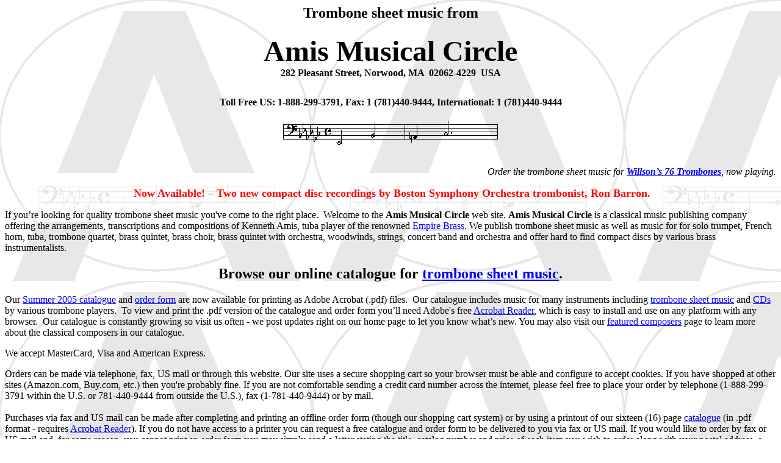

--- FILE ---
content_type: text/html
request_url: https://www.amismusicalcircle.com/seo/google/trombone_sheet_music_goo.htm
body_size: 6732
content:
<!DOCTYPE HTML PUBLIC "-//IETF//DTD HTML//EN">
<html>

<head>
<title>trombone sheet music from Amis Musical Circle</title>
<meta name="description" content="Amis Musical Circle sells trombone sheet music and CDs by brass instrumentalists.">
<META NAME="keywords" CONTENT="trombone sheet music tuba baritone euphonium  brass quintet">
<META NAME="robots" CONTENT="index,follow">
<SCRIPT LANGUAGE="JavaScript">
<!--
function FP_openNewWindow(w,h,nav,loc,sts,menu,scroll,resize,name,url) {//v1.0
 var windowProperties=''; if(nav==false) windowProperties+='toolbar=no,'; else
  windowProperties+='toolbar=yes,'; if(loc==false) windowProperties+='location=no,'; 
 else windowProperties+='location=yes,'; if(sts==false) windowProperties+='status=no,';
 else windowProperties+='status=yes,'; if(menu==false) windowProperties+='menubar=no,';
 else windowProperties+='menubar=yes,'; if(scroll==false) windowProperties+='scrollbars=no,';
 else windowProperties+='scrollbars=yes,'; if(resize==false) windowProperties+='resizable=no,';
 else windowProperties+='resizable=yes,'; if(w!="") windowProperties+='width='+w+',';
 if(h!="") windowProperties+='height='+h; if(windowProperties!="") { 
  if( windowProperties.charAt(windowProperties.length-1)==',') 
   windowProperties=windowProperties.substring(0,windowProperties.length-1); } 
 window.open(url,name,windowProperties);
}
// -->
</SCRIPT>
</head>

<body background="../../images/Amislogo2_H2O.gif">

<H1 align="center"><FONT SIZE="5">Trombone sheet music from</FONT></H1>
<p align="center"><b><font size="7">Amis Musical Circle<br>
</font>282 Pleasant Street, Norwood, MA&nbsp; 02062-4229&nbsp; USA<br>
Toll Free US: 1-888-299-3791, 
Fax: 1 (781)440-9444, International:
1 (781)440-9444<font size="7"><br>
<img border="0" src="../../images/Amislogo.gif" width="368" height="73" ALT="trombone sheet music from Amis Musical Circle"></font></b></p>
<p align="right"><I>Order the trombone sheet music for <B> <font color="#FF0000">
<A HREF="http://www.amismusicalcircle.com/shop/index.php?shop=1&itemid=48">Willson�s 76 Trombones</A></font></B>, 
now playing.</I></p>
<P align="center"><font color="#FF0000" size="4"><b>&nbsp;Now Available! � Two new 
compact disc recordings by Boston Symphony Orchestra trombonist, Ron Barron.</b></font></P>
<p align="left">If you�re looking for quality trombone sheet music you've come to the 
right place.&nbsp; Welcome to the <B>Amis Musical Circle</B> web site.
<B>Amis Musical Circle</B> is a classical music publishing company offering the arrangements, transcriptions and compositions of Kenneth Amis, tuba player 
of the renowned
<A HREF="JavaScript://www.empirebrass.com/members.html" ONCLICK="FP_openNewWindow('400', '460', false, false, false, false, true, true, 'EmpireBrass', /*href*/'http://www.empirebrass.com/members.html')">Empire Brass</A>. 
We publish trombone sheet music as well as music for for solo trumpet, French 
horn, tuba, trombone quartet, brass quintet, brass choir, brass quintet with 
orchestra, woodwinds, strings, concert band and orchestra and offer hard to find 
compact discs by various brass instrumentalists.</p>
<H2 align="center">Browse our online catalogue for
<A HREF="http://www.amismusicalcircle.com/shop/">trombone sheet music</A>.</H2>
<p align="left">Our 
<A HREF="../../AmisCatalogueB.pdf">Summer 2005 catalogue</A> and <A HREF="../../order_form.pdf">
order form</A> are now available for printing as Adobe Acrobat (.pdf) files.&nbsp; 
Our catalogue includes music for many instruments including
<A HREF="http://www.amismusicalcircle.com/shop/index.php?shop=1&cat=4">trombone 
sheet music</A> and
<A HREF="http://www.amismusicalcircle.com/shop/index.php?shop=1&cat=3">CDs</A> 
by various trombone players.&nbsp; To view and print the .pdf version of the 
catalogue and order form you�ll need Adobe's free 
<A HREF="http://www.adobe.com/prodindex/acrobat/readstep.html#reader">Acrobat 
Reader</A>, which is easy to install and use on any platform with any browser.&nbsp; Our catalogue is constantly growing so visit us often - we post 
updates right on our home page to let you know what�s new. You may also visit 
our
<A HREF="../../composers.html">featured composers</A> page to learn more about the 
classical composers in our catalogue. </p>
<p align="left">
We accept MasterCard, Visa and American Express.</p>
<p align="left">
Orders can be made via telephone, fax, US mail or through this website. Our site uses a secure shopping cart so your browser must be able and configure to accept cookies. If you have shopped at other sites (Amazon.com, Buy.com, etc.) then you're probably fine. If you are not comfortable sending a credit card number across the internet, please feel free to place your order by telephone (1-888-299-3791 within the U.S. or 781-440-9444 from outside the U.S.), fax (1-781-440-9444) or by mail.
          <br />
          <br />
          Purchases via fax and US mail can be made after completing and printing an offline order form (though our shopping cart system) or by using a printout of our 
sixteen (16) page <A HREF="../../AmisCatalogueB.pdf">catalogue</A> (in .pdf format - requires <a href="http://www.adobe.com/prodindex/acrobat/readstep.html#reader">Acrobat Reader</a>). If you do not have access to a printer you can request a free catalogue and order form to be delivered to you via fax or US mail. If you would like to order by fax or US mail and, for some reason, you cannot print an order form you may simply send a letter stating the title, catalog number and price of each item you wish to order along with your postal address, e-mail address, phone number and check or money order in US dollars for the total cost of music (MA residents add 5% sales tax) plus shipping &amp; handling.</p>
<p align="left">
If, for some reason, your browser is not setup to accept dynamically generated web pages (most are 
by default), you can browse our static pages by clicking on the links below.<BR>
<A HREF="../../AMC_brass_music.htm">trombone sheet music</A><BR>
<A HREF="../../AMC_CD_page.htm">brass CDs</A></p>
<p align="center">
&nbsp; <A HREF="http://www.amismusicalcircle.com/">
<img src="../../images/Amislog2.gif" alt="Amis Musical Circle Home Page" border="0" width="81" height="62"></A>

		</p>
<p align="center"><FONT SIZE="2">This site and all of the trombone sheet music 
contained within copyrighted � 1989�2005 by Amis Musical Circle&nbsp;&nbsp; 
ALL RIGHTS RESERVED</FONT></p>
<p align="center">
<A HREF="../../dwsitemap.html">
<IMG BORDER="0" SRC="../../images/invisiblebox.GIF" WIDTH="22" HEIGHT="22" ALIGN="left" ALT="trombone sheet music"></A><embed src="../../audio/br-034.wav" autostart="TRUE" hidden loop="1" width="128" height="128"></p>

</body>



</html>